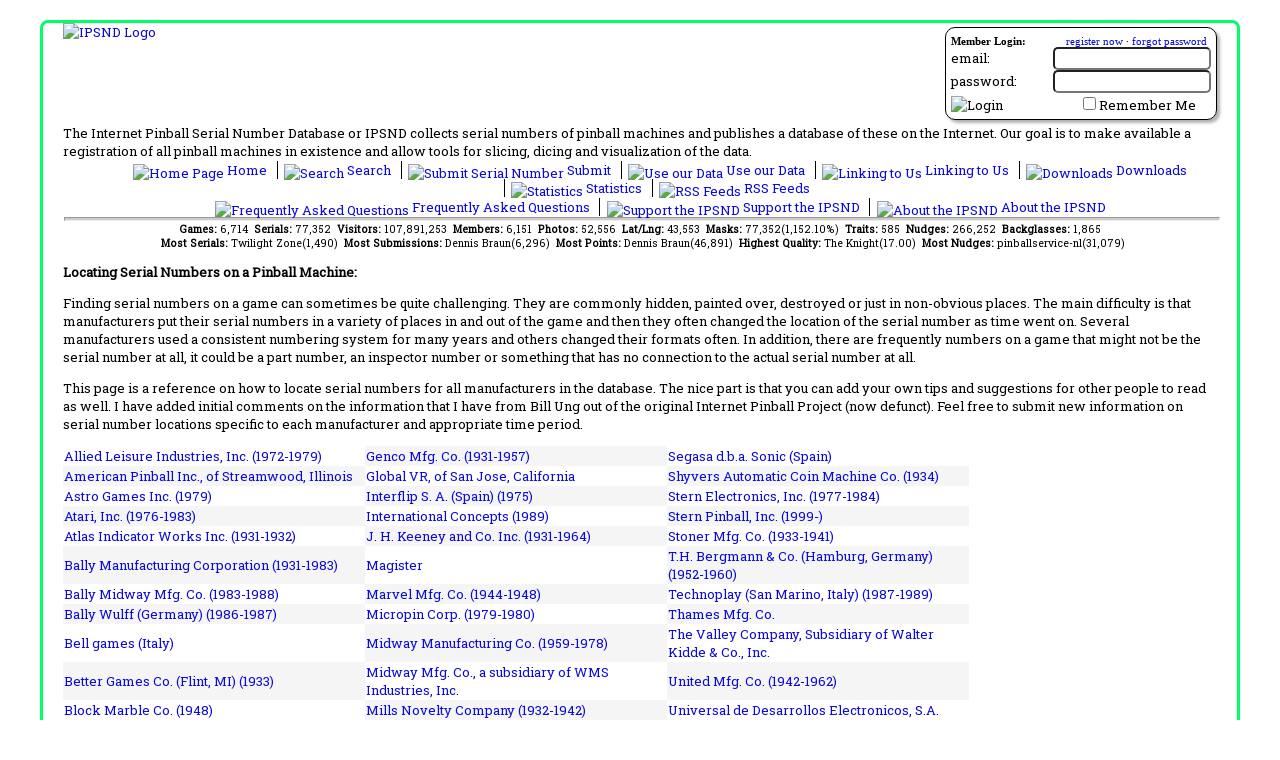

--- FILE ---
content_type: text/html; charset=utf-8
request_url: https://www.ipsnd.net/tips.aspx?id=277
body_size: 13118
content:


<!DOCTYPE html>
<html xmlns="http://www.w3.org/1999/xhtml" lang="en">
<head id="ctl00_MasterHead"><title>
	IPSND:Finding Serial Numbers on your Game
</title><meta id="ctl00_MetaDescription" name="description" content="IPSND:Finding Serial Numbers on your GameSummary page describing specific serial number formats by manufacturer on the Internet Pinball Serial Number Database (IPSND).The Internet Pinball Serial Number Database or IPSND collects serial numbers of pinball machines and
            publishes a database of these on the Internet. Users may submit serial numbers for pinball machines online without
            needing to register on the site. Our goal is to make available a registration of all pinball 
            machines in existance and allow tools for slicing, dicing and visualization of the serial number data." lang="en" /><meta id="ctl00_MetaKeywords" name="keywords" lang="en" content="serial number, serial, number, format, manufacturer, specific, informationpinball machine,serial number,prototype,collector,pinball,register,pinhead,database" /><meta id="ctl00_MetaCopyright" name="author" content="Copyright © 2006-2026 The Internet Pinball Serial Number Database" /><meta name="google-translate-customization" content="caef4a4e6e090046-fe301be1f4826f89-ga0211644ad6b4867-d" /><link type="text/css" rel="stylesheet" href="/styles/ipsnd.css" /><link title="IPSND Search" rel="search" type="application/opensearchdescription+xml" href="/provider.xml" /><link href="https://fonts.googleapis.com/css?family=Roboto+Slab" rel="stylesheet" type="text/css" /><link href="/javascripts/tabulator/css/tabulator.min.css" rel="stylesheet" />
    <script type="text/javascript" src="/javascripts/jquery-1.12.4.min.js"></script>
    <script type="text/javascript" src="https://translate.google.com/translate_a/element.js?cb=googleTranslateElementInit"></script>
    <script type='text/javascript' src='/javascripts/jsrender.js'></script>
    <script type="text/javascript" src="/javascripts/utility.js"></script>
    <script type="text/javascript" src="/javascripts/popup.js"></script>
    <script type="text/javascript" src="/javascripts/jquery.blockui.js"></script>
    <script type="text/javascript" src="/javascripts/chart.min.js"></script>
    <script type="text/javascript" src="/javascripts/chartjs-plugin-datalabels.min.js"></script>
    <script type="text/javascript" src="/javascripts/serviceProxy.js"></script>
    <script type="text/javascript" src="/javascripts/tabulator/js/tabulator.min.js"></script>
    <script type="text/javascript" src="/javascripts/ipsnd_tabulator.js"></script>
    <meta property="og:site_name" content="The Internet Pinball Serial Number Database"/>
<meta property="og:title" content="IPSND:Finding Serial Numbers on your Game"/>
<meta property="og:type" content="website"/>
<meta property="og:url" content="https://www.ipsnd.net/tips.aspx?id=277"/>
<meta property="og:image" content="https://www.ipsnd.net/images/logo_ps.jpg"/>
<meta property="fb:app_id" content="125623120828412"/>

    </head>
<body>
    <form method="post" action="./tips.aspx?id=277" id="aspnetForm">
<div class="aspNetHidden">
<input type="hidden" name="ctl00_RadScriptManagerMaster_TSM" id="ctl00_RadScriptManagerMaster_TSM" value="" />
<input type="hidden" name="__EVENTTARGET" id="__EVENTTARGET" value="" />
<input type="hidden" name="__EVENTARGUMENT" id="__EVENTARGUMENT" value="" />
<input type="hidden" name="__VIEWSTATE" id="__VIEWSTATE" value="/[base64]" />
</div>

<script type="text/javascript">
//<![CDATA[
var theForm = document.forms['aspnetForm'];
if (!theForm) {
    theForm = document.aspnetForm;
}
function __doPostBack(eventTarget, eventArgument) {
    if (!theForm.onsubmit || (theForm.onsubmit() != false)) {
        theForm.__EVENTTARGET.value = eventTarget;
        theForm.__EVENTARGUMENT.value = eventArgument;
        theForm.submit();
    }
}
//]]>
</script>


<script src="/WebResource.axd?d=1Eq72P_XNje7-LYiK9HeHTNALC-1Wi2mCWsS92bcV_yuJcP0BizY9XhXndx9RN-3kiSyIgCeEMl9qBCBA9PfdWsSSVw1&amp;t=638901526200000000" type="text/javascript"></script>


<script src="/Telerik.Web.UI.WebResource.axd?_TSM_HiddenField_=ctl00_RadScriptManagerMaster_TSM&amp;compress=1&amp;_TSM_CombinedScripts_=%3b%3bSystem.Web.Extensions%2c+Version%3d4.0.0.0%2c+Culture%3dneutral%2c+PublicKeyToken%3d31bf3856ad364e35%3aen-US%3af8efdcae-fc88-4697-a128-23b7f470d078%3aea597d4b%3ab25378d2%3bTelerik.Web.UI%2c+Version%3d2011.1.519.40%2c+Culture%3dneutral%2c+PublicKeyToken%3d121fae78165ba3d4%3aen-US%3a911e11b9-43a3-4153-a0e1-a8dd325e7573%3a16e4e7cd%3aed16cbdc" type="text/javascript"></script>
<script type="text/javascript">
//<![CDATA[
if (typeof(Sys) === 'undefined') throw new Error('ASP.NET Ajax client-side framework failed to load.');
//]]>
</script>

<script src="services/public.asmx/jsdebug" type="text/javascript"></script>
<div class="aspNetHidden">

	<input type="hidden" name="__VIEWSTATEGENERATOR" id="__VIEWSTATEGENERATOR" value="D350849A" />
	<input type="hidden" name="__EVENTVALIDATION" id="__EVENTVALIDATION" value="/wEdAAUtwhFE0dal5GLm+TA8Az/31I5ZZmaHFZD60zBU7OayEXkmZ5zUWj1Zgan4AsFflU4EKDJogDaOt4GUNTyQPE4T7sCwir7F1UooFTbA/0uEKZrtMwzcT+PZzECT8a1qs/Ee8x73" />
</div>
        <script type="text/javascript">
//<![CDATA[
Sys.WebForms.PageRequestManager._initialize('ctl00$RadScriptManagerMaster', 'aspnetForm', ['tctl00$ctl00$ContentPlaceHolderMain$TipPanelPanel','','tctl00$_RadAjaxManagerSU',''], ['ctl00$ContentPlaceHolderMain$DataListManufacturers',''], [], 90, 'ctl00');
//]]>
</script>

        <!-- 2011.1.519.40 --><div id="ctl00__RadAjaxManagerSU">
	<span id="ctl00__RadAjaxManager" style="display:none;"></span>
</div>

        <div id="mainContainer">
            <div id="tablemain">
                <div id="ctl00_LoginPanel" class="login_section roundedContainer">
	
                    
<div style="font-family: Trebuchet MS;">
    <div id="ctl00_LoginControl_LoginPanel" onkeypress="javascript:return WebForm_FireDefaultButton(event, &#39;ctl00_LoginControl_LoginButton&#39;)">
		
        <div style="width: 100%; margin-bottom: 2px; font-size: smaller;">
            <span style="float: left;"><strong>Member Login:</strong></span><span style="float: right; padding-right: 4px;">
                <a id="ctl00_LoginControl_Hyperlink1" href="members/register.aspx">register now</a>
                ·
                <a id="ctl00_LoginControl_Hyperlink2" href="members/lostpassword.aspx">forgot password</a>
            </span>
        </div>
        <div style="clear: both;">
            <table cellpadding="0" cellspacing="0" style="width: 100%; background-color: Transparent; z-index: 0;">
                <tr>
                    <td style="text-align: left;">
                        email:
                    </td>
                    <td style="text-align: right;">
                        <input name="ctl00$LoginControl$TextBoxUsername" type="text" id="ctl00_LoginControl_TextBoxUsername" style="width:150px;" />
                    </td>
                </tr>
                <tr>
                    <td style="text-align: left;">
                        password:
                    </td>
                    <td style="text-align: right;">
                        <input name="ctl00$LoginControl$TextBoxPassword" type="password" id="ctl00_LoginControl_TextBoxPassword" style="width:150px;" />
                    </td>
                </tr>
                <tr>
                    <td style="text-align: left; padding-top: 3px;">
                        <input type="image" name="ctl00$LoginControl$LoginButton" id="ctl00_LoginControl_LoginButton" title="Click here to login" src="Images/login.gif" alt="Login" />
                    </td>
                    <td style="text-align: right; padding-top: 3px; padding-right: 15px;">
                        <input id="ctl00_LoginControl_CheckBoxRememberMe" type="checkbox" name="ctl00$LoginControl$CheckBoxRememberMe" /><label for="ctl00_LoginControl_CheckBoxRememberMe">Remember Me</label>
                        <span id="ctl00_LoginControl_LabelMessage" style="color:Red;"></span>
                    </td>
                </tr>
            </table>
        </div>
    
	</div>
    
</div>

                
</div>
                <div id="translateContainer">
                    <div id="google_translate_element"></div>
                </div>
                <div class="logo">
                    <a id="ctl00_HyperlinkLogo" href="Default.aspx"><img id="ctl00_ImageLogo" src="Images/logo.jpg" alt="IPSND Logo" /></a>
                </div>
                <div style="clear: both; width: 100%;">
                    The Internet Pinball Serial Number Database or IPSND collects serial numbers of
            pinball machines and publishes a database of these on the Internet. Our goal is
            to make available a registration of all pinball machines in existence and allow
            tools for slicing, dicing and visualization of the data.
                </div>
                <div class="linkbar">
                    <ul>
                        <li class="first">
                            <a id="ctl00_HyperLinkHome" href="Default.aspx"><img src="Images/icon_home.gif" id="ctl00_Img9" alt="Home Page" width="16" height="16" />
                                Home
                            </a>
                        </li>
                        <li>
                            <a id="ctl00_HyperLinkSearch" href="Search.aspx"><img src="Images/icon_search.gif" id="ctl00_Img8" alt="Search" width="16" height="16" />
                                Search
                            </a>
                        </li>
                        <li>
                            <a id="ctl00_HyperLinkSubmit" href="SubmitInstructions.aspx"><img src="Images/icon_submit.gif" id="ctl00_Img7" alt="Submit Serial Number" width="16" height="16" />
                                Submit
                            </a>
                        </li>
                        <li>
                            <a id="ctl00_HyperLinkAffiliate" href="Affiliate.aspx"><img src="Images/icon_affiliate.gif" id="ctl00_Img10" alt="Use our Data" width="16" height="16" />
                                Use our Data
                            </a>
                        </li>
                        <li>
                            <a id="ctl00_HyperLinkLinks" href="Link.aspx"><img src="Images/icon_linking.gif" id="ctl00_Img5" alt="Linking to Us" width="16" height="16" />
                                Linking to Us
                            </a>
                        </li>
                        <li>
                            <a id="ctl00_HyperLinkDownload" href="Download.aspx"><img src="Images/icon_download.gif" id="ctl00_Img2" alt="Downloads" width="16" height="16" />
                                Downloads
                            </a>
                        </li>
                        <li>
                            <a id="ctl00_HyperLinkStats" href="Stats.aspx"><img src="Images/icon_statistics.gif" id="ctl00_Img3" alt="Statistics" width="16" height="16" />
                                Statistics
                            </a>
                        </li>
                        <li>
                            <a id="ctl00_HyperLinkRss" href="Rss.aspx"><img src="Images/icon_rss.gif" id="ctl00_Img1" alt="RSS Feeds" width="16" height="16" />
                                RSS Feeds
                            </a>
                        </li>
                    </ul>
                    <ul>
                        
                        <li class="first">
                            <a id="ctl00_HyperLinkFaq" href="Faq.aspx"><img src="Images/icon_faq.gif" id="ctl00_Img6" alt="Frequently Asked Questions" width="16" height="16" />
                                Frequently Asked Questions
                            </a>
                        </li>
                        <li>
                            <a id="ctl00_HyperLinkDonate" href="Donate.aspx"><img src="Images/icon_money.gif" id="ctl00_Img11" alt="Support the IPSND" width="16" height="16" />
                                Support the IPSND
                            </a>
                        </li>
                        <li>
                            <a id="ctl00_HyperLinkAbout" href="About.aspx"><img src="Images/icon_about.gif" id="ctl00_Img4" alt="About the IPSND" width="16" height="16" />
                                About the IPSND
                            </a>
                        </li>
                    </ul>
                </div>
                <hr />
                <!-- Administrator Menu -->
                
                <div class="quickstats">
                    <span id="ctl00_LabelQuickStats"><b>Games: </b>6,714&nbsp;&nbsp;<b>Serials: </b>77,352&nbsp;&nbsp;<b>Visitors: </b>107,891,253&nbsp;&nbsp;<b>Members: </b>6,151&nbsp;&nbsp;<b>Photos: </b>52,556&nbsp;&nbsp;<b>Lat/Lng: </b>43,553&nbsp;&nbsp;<b>Masks: </b>77,352(1,152.10%)&nbsp;&nbsp;<b>Traits: </b>585&nbsp;&nbsp;<b>Nudges: </b>266,252&nbsp;&nbsp;<b>Backglasses: </b>1,865<br />&nbsp;&nbsp;<b>Most Serials: </b>Twilight Zone(1,490)&nbsp;&nbsp;<b>Most Submissions: </b> Dennis Braun(6,296)&nbsp;&nbsp;<b>Most Points: </b> Dennis Braun(46,891)&nbsp;&nbsp;<b>Highest Quality: </b> The Knight(17.00)&nbsp;&nbsp;<b>Most Nudges: </b>  pinballservice-nl(31,079)</span>
                </div>
                <div class="placeholder">
                    
        
        
        <h3>
            Locating Serial Numbers on a Pinball Machine:
        </h3>
        <p>
            Finding serial numbers on a game can sometimes be quite challenging. They are commonly
            hidden, painted over, destroyed or just in non-obvious places. The main difficulty
            is that manufacturers put their serial numbers in a variety of places in and out
            of the game and then they often changed the location of the serial number as time
            went on. Several manufacturers used a consistent numbering system for many years
            and others changed their formats often. In addition, there are frequently numbers
            on a game that might not be the serial number at all, it could be a part number,
            an inspector number or something that has no connection to the actual serial number
            at all.
        </p>
        <p>
            This page is a reference on how to locate serial numbers for all manufacturers in
            the database. The nice part is that you can add your own tips and suggestions for
            other people to read as well. I have added initial comments on the information that
            I have from Bill Ung out of the original Internet Pinball Project (now defunct).
            Feel free to submit new information on serial number locations specific to each
            manufacturer and appropriate time period.
        </p>
        <table id="ctl00_ContentPlaceHolderMain_DataListManufacturers" cellspacing="0" style="border-collapse:collapse;">
	<tr>
		<td>
                <div style="width: 300px;">
                    <a href="Tips.aspx?id=18">
                        Allied Leisure Industries, Inc. (1972-1979)
                    </a>
                </div>
            </td><td style="background-color:WhiteSmoke;">
                <div style="width: 300px;">
                    <a href="Tips.aspx?id=130">
                        Genco Mfg. Co. (1931-1957)
                    </a>
                </div>
            </td><td>
                <div style="width: 300px;">
                    <a href="Tips.aspx?id=282">
                        Segasa d.b.a. Sonic (Spain)
                    </a>
                </div>
            </td>
	</tr><tr>
		<td style="background-color:WhiteSmoke;">
                <div style="width: 300px;">
                    <a href="Tips.aspx?id=705">
                        American Pinball Inc., <font size="-1">of Streamwood, Illinois</font>
                    </a>
                </div>
            </td><td>
                <div style="width: 300px;">
                    <a href="Tips.aspx?id=508">
                        Global VR, of San Jose, California
                    </a>
                </div>
            </td><td style="background-color:WhiteSmoke;">
                <div style="width: 300px;">
                    <a href="Tips.aspx?id=284">
                        Shyvers Automatic Coin Machine Co. (1934)
                    </a>
                </div>
            </td>
	</tr><tr>
		<td>
                <div style="width: 300px;">
                    <a href="Tips.aspx?id=32">
                        Astro Games Inc. (1979)
                    </a>
                </div>
            </td><td style="background-color:WhiteSmoke;">
                <div style="width: 300px;">
                    <a href="Tips.aspx?id=157">
                        Interflip S. A. (Spain) (1975)
                    </a>
                </div>
            </td><td>
                <div style="width: 300px;">
                    <a href="Tips.aspx?id=302">
                        Stern Electronics, Inc. (1977-1984) 
                    </a>
                </div>
            </td>
	</tr><tr>
		<td style="background-color:WhiteSmoke;">
                <div style="width: 300px;">
                    <a href="Tips.aspx?id=33">
                        Atari, Inc. (1976-1983)
                    </a>
                </div>
            </td><td>
                <div style="width: 300px;">
                    <a href="Tips.aspx?id=159">
                        International Concepts (1989)
                    </a>
                </div>
            </td><td style="background-color:WhiteSmoke;">
                <div style="width: 300px;">
                    <a href="Tips.aspx?id=303">
                        Stern Pinball, Inc. (1999-) 
                    </a>
                </div>
            </td>
	</tr><tr>
		<td>
                <div style="width: 300px;">
                    <a href="Tips.aspx?id=34">
                        Atlas Indicator Works Inc. (1931-1932)
                    </a>
                </div>
            </td><td style="background-color:WhiteSmoke;">
                <div style="width: 300px;">
                    <a href="Tips.aspx?id=162">
                        J. H. Keeney and Co. Inc. (1931-1964)
                    </a>
                </div>
            </td><td>
                <div style="width: 300px;">
                    <a href="Tips.aspx?id=304">
                        Stoner Mfg. Co. (1933-1941)
                    </a>
                </div>
            </td>
	</tr><tr>
		<td style="background-color:WhiteSmoke;">
                <div style="width: 300px;">
                    <a href="Tips.aspx?id=47">
                        Bally Manufacturing Corporation (1931-1983) 
                    </a>
                </div>
            </td><td>
                <div style="width: 300px;">
                    <a href="Tips.aspx?id=516">
                        Magister
                    </a>
                </div>
            </td><td style="background-color:WhiteSmoke;">
                <div style="width: 300px;">
                    <a href="Tips.aspx?id=310">
                        T.H. Bergmann & Co. (Hamburg, Germany) (1952-1960)
                    </a>
                </div>
            </td>
	</tr><tr>
		<td>
                <div style="width: 300px;">
                    <a href="Tips.aspx?id=48">
                        Bally Midway Mfg. Co. (1983-1988) 
                    </a>
                </div>
            </td><td style="background-color:WhiteSmoke;">
                <div style="width: 300px;">
                    <a href="Tips.aspx?id=206">
                        Marvel Mfg. Co. (1944-1948)
                    </a>
                </div>
            </td><td>
                <div style="width: 300px;">
                    <a href="Tips.aspx?id=313">
                        Technoplay (San Marino, Italy) (1987-1989)
                    </a>
                </div>
            </td>
	</tr><tr>
		<td style="background-color:WhiteSmoke;">
                <div style="width: 300px;">
                    <a href="Tips.aspx?id=49">
                        Bally Wulff (Germany) (1986-1987)
                    </a>
                </div>
            </td><td>
                <div style="width: 300px;">
                    <a href="Tips.aspx?id=211">
                        Micropin Corp. (1979-1980)
                    </a>
                </div>
            </td><td style="background-color:WhiteSmoke;">
                <div style="width: 300px;">
                    <a href="Tips.aspx?id=554">
                        Thames Mfg. Co.
                    </a>
                </div>
            </td>
	</tr><tr>
		<td>
                <div style="width: 300px;">
                    <a href="Tips.aspx?id=54">
                        Bell games (Italy)
                    </a>
                </div>
            </td><td style="background-color:WhiteSmoke;">
                <div style="width: 300px;">
                    <a href="Tips.aspx?id=213">
                        Midway Manufacturing Co. (1959-1978) 
                    </a>
                </div>
            </td><td>
                <div style="width: 300px;">
                    <a href="Tips.aspx?id=317">
                        The Valley Company, Subsidiary of Walter Kidde & Co., Inc.
                    </a>
                </div>
            </td>
	</tr><tr>
		<td style="background-color:WhiteSmoke;">
                <div style="width: 300px;">
                    <a href="Tips.aspx?id=56">
                        Better Games Co. (Flint, MI) (1933)
                    </a>
                </div>
            </td><td>
                <div style="width: 300px;">
                    <a href="Tips.aspx?id=214">
                        Midway Mfg. Co., a subsidiary of WMS Industries, Inc.
                    </a>
                </div>
            </td><td style="background-color:WhiteSmoke;">
                <div style="width: 300px;">
                    <a href="Tips.aspx?id=323">
                        United Mfg. Co. (1942-1962)
                    </a>
                </div>
            </td>
	</tr><tr>
		<td>
                <div style="width: 300px;">
                    <a href="Tips.aspx?id=60">
                        Block Marble Co. (1948)
                    </a>
                </div>
            </td><td style="background-color:WhiteSmoke;">
                <div style="width: 300px;">
                    <a href="Tips.aspx?id=218">
                        Mills Novelty Company (1932-1942)
                    </a>
                </div>
            </td><td>
                <div style="width: 300px;">
                    <a href="Tips.aspx?id=83">
                        Universal de Desarrollos Electronicos, S.A.
                    </a>
                </div>
            </td>
	</tr><tr>
		<td style="background-color:WhiteSmoke;">
                <div style="width: 300px;">
                    <a href="Tips.aspx?id=419">
                        Century Consolidated Industries Company
                    </a>
                </div>
            </td><td>
                <div style="width: 300px;">
                    <a href="Tips.aspx?id=233">
                        Northwest Coin Machine Co. (1931-1932)
                    </a>
                </div>
            </td><td style="background-color:WhiteSmoke;">
                <div style="width: 300px;">
                    <a href="Tips.aspx?id=347">
                        Wico Corp. (1977-1984)
                    </a>
                </div>
            </td>
	</tr><tr>
		<td>
                <div style="width: 300px;">
                    <a href="Tips.aspx?id=81">
                        Chicago Coin Machine Mfg. Co. (1932-1977)
                    </a>
                </div>
            </td><td style="background-color:WhiteSmoke;">
                <div style="width: 300px;">
                    <a href="Tips.aspx?id=237">
                        O. D. Jennings and Co. (1932-1938)
                    </a>
                </div>
            </td><td>
                <div style="width: 300px;">
                    <a href="Tips.aspx?id=349">
                        Williams Electronic Games, Inc., a subsidiary of WMS Inc.
                    </a>
                </div>
            </td>
	</tr><tr>
		<td style="background-color:WhiteSmoke;">
                <div style="width: 300px;">
                    <a href="Tips.aspx?id=93">
                        D. Gottlieb & Co. (1931-1977) 
                    </a>
                </div>
            </td><td>
                <div style="width: 300px;">
                    <a href="Tips.aspx?id=242">
                        Pacific Amusement Mfg. Co. (1932-1937)
                    </a>
                </div>
            </td><td style="background-color:WhiteSmoke;">
                <div style="width: 300px;">
                    <a href="Tips.aspx?id=350">
                        Williams Electronic Manufacturing Co. (1958-1967) 
                    </a>
                </div>
            </td>
	</tr><tr>
		<td>
                <div style="width: 300px;">
                    <a href="Tips.aspx?id=94">
                        D. Gottlieb & Co., a Columbia Pictures Industries Company
                    </a>
                </div>
            </td><td style="background-color:WhiteSmoke;">
                <div style="width: 300px;">
                    <a href="Tips.aspx?id=255">
                        Playmatic (Barcelona, Spain) (1974-1985)
                    </a>
                </div>
            </td><td>
                <div style="width: 300px;">
                    <a href="Tips.aspx?id=351">
                        Williams Electronics, Inc. (1967-1985) 
                    </a>
                </div>
            </td>
	</tr><tr>
		<td style="background-color:WhiteSmoke;">
                <div style="width: 300px;">
                    <a href="Tips.aspx?id=98">
                        Data East USA, Inc. (1987-1994)
                    </a>
                </div>
            </td><td>
                <div style="width: 300px;">
                    <a href="Tips.aspx?id=257">
                        Premier Technology (1984-1996) 
                    </a>
                </div>
            </td><td style="background-color:WhiteSmoke;">
                <div style="width: 300px;">
                    <a href="Tips.aspx?id=352">
                        Williams Manufacturing Company (1944-1958) 
                    </a>
                </div>
            </td>
	</tr><tr>
		<td>
                <div style="width: 300px;">
                    <a href="Tips.aspx?id=117">
                        Exhibit Supply Co. (1932-1957) 
                    </a>
                </div>
            </td><td style="background-color:WhiteSmoke;">
                <div style="width: 300px;">
                    <a href="Tips.aspx?id=262">
                        Recel S. A. (Madrid, Spain) (1974-1986)
                    </a>
                </div>
            </td><td>
                <div style="width: 300px;">
                    <a href="Tips.aspx?id=440">
                        Wonder Wizard
                    </a>
                </div>
            </td>
	</tr><tr>
		<td style="background-color:WhiteSmoke;">
                <div style="width: 300px;">
                    <a href="Tips.aspx?id=120">
                        Fascination Int., Inc. (1977-1979)
                    </a>
                </div>
            </td><td>
                <div style="width: 300px;">
                    <a href="Tips.aspx?id=280">
                        Sega Pinball, Inc. (American)
                    </a>
                </div>
            </td><td style="background-color:WhiteSmoke;">
                <div style="width: 300px;">
                    <a href="Tips.aspx?id=356">
                        Zaccaria (Bologna, Italy) (1974-1987)
                    </a>
                </div>
            </td>
	</tr><tr>
		<td>
                <div style="width: 300px;">
                    <a href="Tips.aspx?id=126">
                        Game Plan, Inc. (1978-1985)
                    </a>
                </div>
            </td><td style="background-color:WhiteSmoke;">
                <div style="width: 300px;">
                    <a href="Tips.aspx?id=281">
                        Segasa (Spain) (1972-1986)
                    </a>
                </div>
            </td><td></td>
	</tr>
</table>
        <br />
        <br />
        <div id="ctl00_ctl00_ContentPlaceHolderMain_TipPanelPanel">
	<div id="ctl00_ContentPlaceHolderMain_TipPanel">
		
            (<span style="font-weight: normal; color: #ff0066">Please do not post serial numbers
                here, please use the
                <a id="ctl00_ContentPlaceHolderMain_SearchLink" href="Search.aspx">Search Page</a>,
                to find your specific game</span>)<br />
            <div style="font-weight: bold; font-size: Medium; margin-top: 30px; margin-bottom: 10px;">
                <span id="ctl00_ContentPlaceHolderMain_ManufacturerLabel"></span>
            </div>
            
            
        
	</div>
</div>
    

                </div>
                <div style="clear: both">
                </div>
                <hr />
                <div class="copyright">
                    &copy;2006-2026 : The Internet Pinball Serial Number Database
                <br />
                    All trademarks and copyrighted materials remain property of their respective owners.<br />
                    All copyrighted and trademarked Gottlieb® material is pending license from Gottlieb Development LLC.<br />
                    Questions? Comments? Ask the
            <a id="ctl00_WebmasterLink" href="Contact.aspx">webmaster</a>
                    <br />
                    <a id="ctl00_PrivacyLink" href="Privacy.aspx">IPSND Privacy Policy</a>
                    <br />
                    Page rendered in
                    <span id="ctl00_LableRenderTime">0.092</span>
                    seconds.
                </div>
            </div>
        </div>

        <script type="text/javascript">

            $(document).ready(function () {
                document.body.style.backgroundImage = "url('/Images/Backgrounds/default.ashx?res=" + screen.width + "x" + screen.height + "')";
                //set a random border color
                colors = new Array("#ff6600", "#ff0066", "#66ff00", "#00ff66", "#6600ff", "#0066ff", "#666666", "#FF9933", "#99FF33", "#00CC99");
                $('#tablemain').css("border-color", colors[Math.round(colors.length * Math.random())]);
            });

            function googleTranslateElementInit() {
                new google.translate.TranslateElement({ pageLanguage: 'en', layout: google.translate.TranslateElement.InlineLayout.SIMPLE }, 'google_translate_element');
            }

            (function (i, s, o, g, r, a, m) {
                i['GoogleAnalyticsObject'] = r; i[r] = i[r] || function () {
                    (i[r].q = i[r].q || []).push(arguments)
                }, i[r].l = 1 * new Date(); a = s.createElement(o),
                    m = s.getElementsByTagName(o)[0]; a.async = 1; a.src = g; m.parentNode.insertBefore(a, m)
            })(window, document, 'script', 'https://www.google-analytics.com/analytics.js', 'ga');

            ga('create', 'UA-785352-1', 'auto');
            ga('send', 'pageview');

        </script>

        

    

<script type="text/javascript">
//<![CDATA[
Sys.Application.add_init(function() {
    $create(Telerik.Web.UI.RadAjaxManager, {"_updatePanels":"","ajaxSettings":[{InitControlID : "ctl00_ContentPlaceHolderMain_DataListManufacturers",UpdatedControls : [{ControlID:"ctl00_ContentPlaceHolderMain_TipPanel",PanelID:""}]},{InitControlID : "ctl00_ContentPlaceHolderMain_DataListManufacturers",UpdatedControls : [{ControlID:"ctl00_ContentPlaceHolderMain_TipPanel",PanelID:""}]}],"clientEvents":{OnRequestStart:"",OnResponseEnd:""},"defaultLoadingPanelID":"","enableAJAX":true,"enableHistory":false,"links":[],"styles":[],"uniqueID":"ctl00$_RadAjaxManager","updatePanelsRenderMode":0}, null, null, $get("ctl00__RadAjaxManager"));
});
//]]>
</script>
</form>
</body>
</html>






--- FILE ---
content_type: text/plain
request_url: https://www.google-analytics.com/j/collect?v=1&_v=j102&a=542346842&t=pageview&_s=1&dl=https%3A%2F%2Fwww.ipsnd.net%2Ftips.aspx%3Fid%3D277&ul=en-us%40posix&dt=IPSND%3AFinding%20Serial%20Numbers%20on%20your%20Game&sr=1280x720&vp=1280x720&_u=IEBAAEABAAAAACAAI~&jid=761652095&gjid=2074346988&cid=932479233.1768485231&tid=UA-785352-1&_gid=988014747.1768485231&_r=1&_slc=1&z=1496691138
body_size: -449
content:
2,cG-CEEPWDJ14G